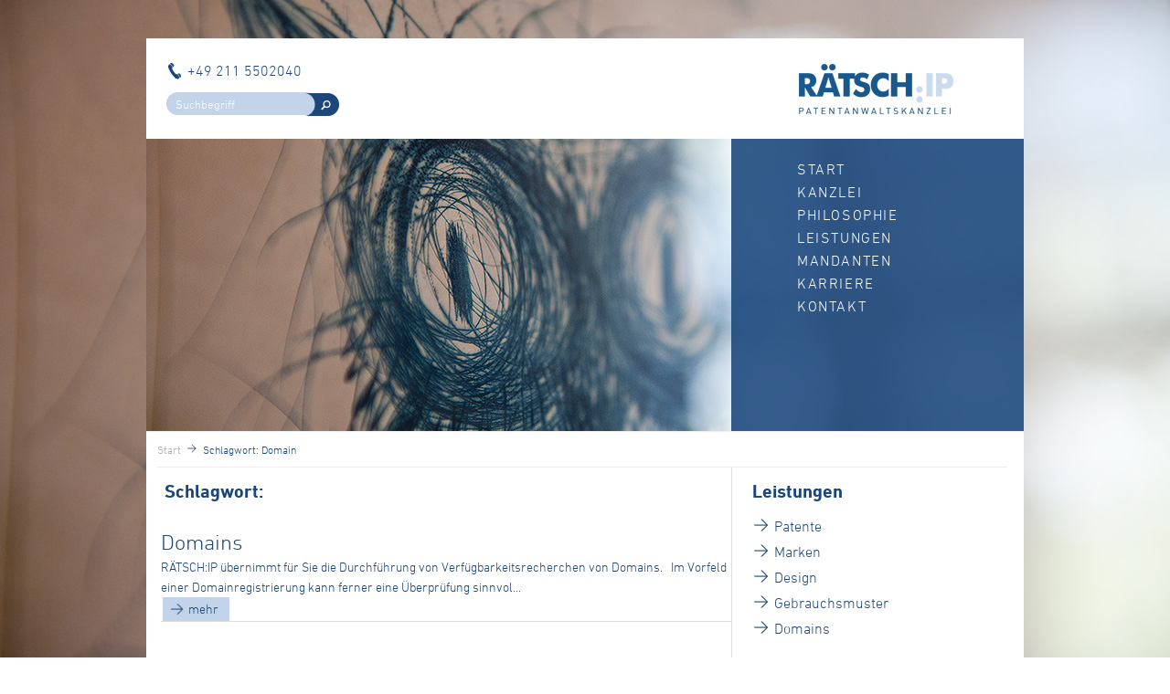

--- FILE ---
content_type: text/html; charset=UTF-8
request_url: https://raetsch-ip.com/tag/domain/
body_size: 29004
content:
<!DOCTYPE html PUBLIC "-//W3C//DTD XHTML 1.0 Transitional//EN" "http://www.w3.org/TR/xhtml1/DTD/xhtml1-transitional.dtd">
<html xmlns="http://www.w3.org/1999/xhtml" lang="de-DE" xml:lang="de-DE">
<head profile="http://gmpg.org/xfn/11">
<meta http-equiv="Content-Type" content="text/html; charset=UTF-8" />
	<meta name='robots' content='index, follow, max-image-preview:large, max-snippet:-1, max-video-preview:-1' />

	<!-- This site is optimized with the Yoast SEO plugin v18.1 - https://yoast.com/wordpress/plugins/seo/ -->
	<title>Domain Archives - RÄTSCH:IP Patentanwaltskanzlei - Düsseldorf Oberkassel</title>

<link rel="stylesheet" href="https://raetsch-ip.com/wp-content/plugins/sitepress-multilingual-cms/res/css/language-selector.css?v=2.5.2" type="text/css" media="all" />
	<link rel="canonical" href="https://raetsch-ip.com/tag/domain/" />
	<meta property="og:locale" content="de_DE" />
	<meta property="og:type" content="article" />
	<meta property="og:title" content="Domain Archives - RÄTSCH:IP Patentanwaltskanzlei - Düsseldorf Oberkassel" />
	<meta property="og:url" content="https://raetsch-ip.com/tag/domain/" />
	<meta property="og:site_name" content="RÄTSCH:IP Patentanwaltskanzlei - Düsseldorf Oberkassel" />
	<script type="application/ld+json" class="yoast-schema-graph">{"@context":"https://schema.org","@graph":[{"@type":"WebSite","@id":"https://raetsch-ip.com/#website","url":"https://raetsch-ip.com/","name":"RÄTSCH:IP Patentanwaltskanzlei - Düsseldorf Oberkassel","description":"","potentialAction":[{"@type":"SearchAction","target":{"@type":"EntryPoint","urlTemplate":"https://raetsch-ip.com/?s={search_term_string}"},"query-input":"required name=search_term_string"}],"inLanguage":"de"},{"@type":"CollectionPage","@id":"https://raetsch-ip.com/tag/domain/#webpage","url":"https://raetsch-ip.com/tag/domain/","name":"Domain Archives - RÄTSCH:IP Patentanwaltskanzlei - Düsseldorf Oberkassel","isPartOf":{"@id":"https://raetsch-ip.com/#website"},"breadcrumb":{"@id":"https://raetsch-ip.com/tag/domain/#breadcrumb"},"inLanguage":"de","potentialAction":[{"@type":"ReadAction","target":["https://raetsch-ip.com/tag/domain/"]}]},{"@type":"BreadcrumbList","@id":"https://raetsch-ip.com/tag/domain/#breadcrumb","itemListElement":[{"@type":"ListItem","position":1,"name":"Home","item":"https://raetsch-ip.com/"},{"@type":"ListItem","position":2,"name":"Domain"}]}]}</script>
	<!-- / Yoast SEO plugin. -->


<link rel='dns-prefetch' href='//s.w.org' />
<link rel="alternate" type="application/rss+xml" title="RÄTSCH:IP Patentanwaltskanzlei - Düsseldorf Oberkassel &raquo; Feed" href="https://raetsch-ip.com/feed/" />
<link rel="alternate" type="application/rss+xml" title="RÄTSCH:IP Patentanwaltskanzlei - Düsseldorf Oberkassel &raquo; Kommentar-Feed" href="https://raetsch-ip.com/comments/feed/" />
<link rel="alternate" type="application/rss+xml" title="RÄTSCH:IP Patentanwaltskanzlei - Düsseldorf Oberkassel &raquo; Domain Schlagwort-Feed" href="https://raetsch-ip.com/tag/domain/feed/" />
<script type="text/javascript">
window._wpemojiSettings = {"baseUrl":"https:\/\/s.w.org\/images\/core\/emoji\/13.1.0\/72x72\/","ext":".png","svgUrl":"https:\/\/s.w.org\/images\/core\/emoji\/13.1.0\/svg\/","svgExt":".svg","source":{"concatemoji":"https:\/\/raetsch-ip.com\/wp-includes\/js\/wp-emoji-release.min.js?ver=5.9.12"}};
/*! This file is auto-generated */
!function(e,a,t){var n,r,o,i=a.createElement("canvas"),p=i.getContext&&i.getContext("2d");function s(e,t){var a=String.fromCharCode;p.clearRect(0,0,i.width,i.height),p.fillText(a.apply(this,e),0,0);e=i.toDataURL();return p.clearRect(0,0,i.width,i.height),p.fillText(a.apply(this,t),0,0),e===i.toDataURL()}function c(e){var t=a.createElement("script");t.src=e,t.defer=t.type="text/javascript",a.getElementsByTagName("head")[0].appendChild(t)}for(o=Array("flag","emoji"),t.supports={everything:!0,everythingExceptFlag:!0},r=0;r<o.length;r++)t.supports[o[r]]=function(e){if(!p||!p.fillText)return!1;switch(p.textBaseline="top",p.font="600 32px Arial",e){case"flag":return s([127987,65039,8205,9895,65039],[127987,65039,8203,9895,65039])?!1:!s([55356,56826,55356,56819],[55356,56826,8203,55356,56819])&&!s([55356,57332,56128,56423,56128,56418,56128,56421,56128,56430,56128,56423,56128,56447],[55356,57332,8203,56128,56423,8203,56128,56418,8203,56128,56421,8203,56128,56430,8203,56128,56423,8203,56128,56447]);case"emoji":return!s([10084,65039,8205,55357,56613],[10084,65039,8203,55357,56613])}return!1}(o[r]),t.supports.everything=t.supports.everything&&t.supports[o[r]],"flag"!==o[r]&&(t.supports.everythingExceptFlag=t.supports.everythingExceptFlag&&t.supports[o[r]]);t.supports.everythingExceptFlag=t.supports.everythingExceptFlag&&!t.supports.flag,t.DOMReady=!1,t.readyCallback=function(){t.DOMReady=!0},t.supports.everything||(n=function(){t.readyCallback()},a.addEventListener?(a.addEventListener("DOMContentLoaded",n,!1),e.addEventListener("load",n,!1)):(e.attachEvent("onload",n),a.attachEvent("onreadystatechange",function(){"complete"===a.readyState&&t.readyCallback()})),(n=t.source||{}).concatemoji?c(n.concatemoji):n.wpemoji&&n.twemoji&&(c(n.twemoji),c(n.wpemoji)))}(window,document,window._wpemojiSettings);
</script>
<style type="text/css">
img.wp-smiley,
img.emoji {
	display: inline !important;
	border: none !important;
	box-shadow: none !important;
	height: 1em !important;
	width: 1em !important;
	margin: 0 0.07em !important;
	vertical-align: -0.1em !important;
	background: none !important;
	padding: 0 !important;
}
</style>
	<link rel='stylesheet' id='toggle-box-css'  href='https://raetsch-ip.com/wp-content/plugins/toggle-box/toggle-box.css?ver=5.9.12' type='text/css' media='all' />
<link rel='stylesheet' id='wp-block-library-css'  href='https://raetsch-ip.com/wp-includes/css/dist/block-library/style.min.css?ver=5.9.12' type='text/css' media='all' />
<style id='global-styles-inline-css' type='text/css'>
body{--wp--preset--color--black: #000000;--wp--preset--color--cyan-bluish-gray: #abb8c3;--wp--preset--color--white: #ffffff;--wp--preset--color--pale-pink: #f78da7;--wp--preset--color--vivid-red: #cf2e2e;--wp--preset--color--luminous-vivid-orange: #ff6900;--wp--preset--color--luminous-vivid-amber: #fcb900;--wp--preset--color--light-green-cyan: #7bdcb5;--wp--preset--color--vivid-green-cyan: #00d084;--wp--preset--color--pale-cyan-blue: #8ed1fc;--wp--preset--color--vivid-cyan-blue: #0693e3;--wp--preset--color--vivid-purple: #9b51e0;--wp--preset--gradient--vivid-cyan-blue-to-vivid-purple: linear-gradient(135deg,rgba(6,147,227,1) 0%,rgb(155,81,224) 100%);--wp--preset--gradient--light-green-cyan-to-vivid-green-cyan: linear-gradient(135deg,rgb(122,220,180) 0%,rgb(0,208,130) 100%);--wp--preset--gradient--luminous-vivid-amber-to-luminous-vivid-orange: linear-gradient(135deg,rgba(252,185,0,1) 0%,rgba(255,105,0,1) 100%);--wp--preset--gradient--luminous-vivid-orange-to-vivid-red: linear-gradient(135deg,rgba(255,105,0,1) 0%,rgb(207,46,46) 100%);--wp--preset--gradient--very-light-gray-to-cyan-bluish-gray: linear-gradient(135deg,rgb(238,238,238) 0%,rgb(169,184,195) 100%);--wp--preset--gradient--cool-to-warm-spectrum: linear-gradient(135deg,rgb(74,234,220) 0%,rgb(151,120,209) 20%,rgb(207,42,186) 40%,rgb(238,44,130) 60%,rgb(251,105,98) 80%,rgb(254,248,76) 100%);--wp--preset--gradient--blush-light-purple: linear-gradient(135deg,rgb(255,206,236) 0%,rgb(152,150,240) 100%);--wp--preset--gradient--blush-bordeaux: linear-gradient(135deg,rgb(254,205,165) 0%,rgb(254,45,45) 50%,rgb(107,0,62) 100%);--wp--preset--gradient--luminous-dusk: linear-gradient(135deg,rgb(255,203,112) 0%,rgb(199,81,192) 50%,rgb(65,88,208) 100%);--wp--preset--gradient--pale-ocean: linear-gradient(135deg,rgb(255,245,203) 0%,rgb(182,227,212) 50%,rgb(51,167,181) 100%);--wp--preset--gradient--electric-grass: linear-gradient(135deg,rgb(202,248,128) 0%,rgb(113,206,126) 100%);--wp--preset--gradient--midnight: linear-gradient(135deg,rgb(2,3,129) 0%,rgb(40,116,252) 100%);--wp--preset--duotone--dark-grayscale: url('#wp-duotone-dark-grayscale');--wp--preset--duotone--grayscale: url('#wp-duotone-grayscale');--wp--preset--duotone--purple-yellow: url('#wp-duotone-purple-yellow');--wp--preset--duotone--blue-red: url('#wp-duotone-blue-red');--wp--preset--duotone--midnight: url('#wp-duotone-midnight');--wp--preset--duotone--magenta-yellow: url('#wp-duotone-magenta-yellow');--wp--preset--duotone--purple-green: url('#wp-duotone-purple-green');--wp--preset--duotone--blue-orange: url('#wp-duotone-blue-orange');--wp--preset--font-size--small: 13px;--wp--preset--font-size--medium: 20px;--wp--preset--font-size--large: 36px;--wp--preset--font-size--x-large: 42px;}.has-black-color{color: var(--wp--preset--color--black) !important;}.has-cyan-bluish-gray-color{color: var(--wp--preset--color--cyan-bluish-gray) !important;}.has-white-color{color: var(--wp--preset--color--white) !important;}.has-pale-pink-color{color: var(--wp--preset--color--pale-pink) !important;}.has-vivid-red-color{color: var(--wp--preset--color--vivid-red) !important;}.has-luminous-vivid-orange-color{color: var(--wp--preset--color--luminous-vivid-orange) !important;}.has-luminous-vivid-amber-color{color: var(--wp--preset--color--luminous-vivid-amber) !important;}.has-light-green-cyan-color{color: var(--wp--preset--color--light-green-cyan) !important;}.has-vivid-green-cyan-color{color: var(--wp--preset--color--vivid-green-cyan) !important;}.has-pale-cyan-blue-color{color: var(--wp--preset--color--pale-cyan-blue) !important;}.has-vivid-cyan-blue-color{color: var(--wp--preset--color--vivid-cyan-blue) !important;}.has-vivid-purple-color{color: var(--wp--preset--color--vivid-purple) !important;}.has-black-background-color{background-color: var(--wp--preset--color--black) !important;}.has-cyan-bluish-gray-background-color{background-color: var(--wp--preset--color--cyan-bluish-gray) !important;}.has-white-background-color{background-color: var(--wp--preset--color--white) !important;}.has-pale-pink-background-color{background-color: var(--wp--preset--color--pale-pink) !important;}.has-vivid-red-background-color{background-color: var(--wp--preset--color--vivid-red) !important;}.has-luminous-vivid-orange-background-color{background-color: var(--wp--preset--color--luminous-vivid-orange) !important;}.has-luminous-vivid-amber-background-color{background-color: var(--wp--preset--color--luminous-vivid-amber) !important;}.has-light-green-cyan-background-color{background-color: var(--wp--preset--color--light-green-cyan) !important;}.has-vivid-green-cyan-background-color{background-color: var(--wp--preset--color--vivid-green-cyan) !important;}.has-pale-cyan-blue-background-color{background-color: var(--wp--preset--color--pale-cyan-blue) !important;}.has-vivid-cyan-blue-background-color{background-color: var(--wp--preset--color--vivid-cyan-blue) !important;}.has-vivid-purple-background-color{background-color: var(--wp--preset--color--vivid-purple) !important;}.has-black-border-color{border-color: var(--wp--preset--color--black) !important;}.has-cyan-bluish-gray-border-color{border-color: var(--wp--preset--color--cyan-bluish-gray) !important;}.has-white-border-color{border-color: var(--wp--preset--color--white) !important;}.has-pale-pink-border-color{border-color: var(--wp--preset--color--pale-pink) !important;}.has-vivid-red-border-color{border-color: var(--wp--preset--color--vivid-red) !important;}.has-luminous-vivid-orange-border-color{border-color: var(--wp--preset--color--luminous-vivid-orange) !important;}.has-luminous-vivid-amber-border-color{border-color: var(--wp--preset--color--luminous-vivid-amber) !important;}.has-light-green-cyan-border-color{border-color: var(--wp--preset--color--light-green-cyan) !important;}.has-vivid-green-cyan-border-color{border-color: var(--wp--preset--color--vivid-green-cyan) !important;}.has-pale-cyan-blue-border-color{border-color: var(--wp--preset--color--pale-cyan-blue) !important;}.has-vivid-cyan-blue-border-color{border-color: var(--wp--preset--color--vivid-cyan-blue) !important;}.has-vivid-purple-border-color{border-color: var(--wp--preset--color--vivid-purple) !important;}.has-vivid-cyan-blue-to-vivid-purple-gradient-background{background: var(--wp--preset--gradient--vivid-cyan-blue-to-vivid-purple) !important;}.has-light-green-cyan-to-vivid-green-cyan-gradient-background{background: var(--wp--preset--gradient--light-green-cyan-to-vivid-green-cyan) !important;}.has-luminous-vivid-amber-to-luminous-vivid-orange-gradient-background{background: var(--wp--preset--gradient--luminous-vivid-amber-to-luminous-vivid-orange) !important;}.has-luminous-vivid-orange-to-vivid-red-gradient-background{background: var(--wp--preset--gradient--luminous-vivid-orange-to-vivid-red) !important;}.has-very-light-gray-to-cyan-bluish-gray-gradient-background{background: var(--wp--preset--gradient--very-light-gray-to-cyan-bluish-gray) !important;}.has-cool-to-warm-spectrum-gradient-background{background: var(--wp--preset--gradient--cool-to-warm-spectrum) !important;}.has-blush-light-purple-gradient-background{background: var(--wp--preset--gradient--blush-light-purple) !important;}.has-blush-bordeaux-gradient-background{background: var(--wp--preset--gradient--blush-bordeaux) !important;}.has-luminous-dusk-gradient-background{background: var(--wp--preset--gradient--luminous-dusk) !important;}.has-pale-ocean-gradient-background{background: var(--wp--preset--gradient--pale-ocean) !important;}.has-electric-grass-gradient-background{background: var(--wp--preset--gradient--electric-grass) !important;}.has-midnight-gradient-background{background: var(--wp--preset--gradient--midnight) !important;}.has-small-font-size{font-size: var(--wp--preset--font-size--small) !important;}.has-medium-font-size{font-size: var(--wp--preset--font-size--medium) !important;}.has-large-font-size{font-size: var(--wp--preset--font-size--large) !important;}.has-x-large-font-size{font-size: var(--wp--preset--font-size--x-large) !important;}
</style>
<link rel='stylesheet' id='layerslider_css-css'  href='https://raetsch-ip.com/wp-content/plugins/LayerSlider/css/layerslider.css?ver=4.6.0' type='text/css' media='all' />
<link rel='stylesheet' id='layerslider_custom_css-css'  href='https://raetsch-ip.com/wp-content/uploads/layerslider.custom.css?ver=4.6.0' type='text/css' media='all' />
<link rel='stylesheet' id='sp-ea-font-awesome-css'  href='https://raetsch-ip.com/wp-content/plugins/easy-accordion-free/public/assets/css/font-awesome.min.css?ver=2.1.7' type='text/css' media='all' />
<link rel='stylesheet' id='sp-ea-style-css'  href='https://raetsch-ip.com/wp-content/plugins/easy-accordion-free/public/assets/css/ea-style.css?ver=2.1.7' type='text/css' media='all' />
<style id='sp-ea-style-inline-css' type='text/css'>
#sp-ea-737 .spcollapsing { height: 0; overflow: hidden; transition-property: height;transition-duration: 300ms;}#sp-ea-737.sp-easy-accordion>.sp-ea-single {border: 1px solid #e2e2e2; }#sp-ea-737.sp-easy-accordion>.sp-ea-single>.ea-header a {color: #1a467c;}#sp-ea-737.sp-easy-accordion>.sp-ea-single>.sp-collapse>.ea-body {background: #fff; color: #1a467c;}#sp-ea-737.sp-easy-accordion>.sp-ea-single {background: #ffffff;}#sp-ea-737.sp-easy-accordion>.sp-ea-single>.ea-header a .ea-expand-icon.fa { float: right; color: #1a467c;font-size: 16px;}#sp-ea-737.sp-easy-accordion>.sp-ea-single>.ea-header a .ea-expand-icon.fa {margin-right: 0;}#sp-ea-734 .spcollapsing { height: 0; overflow: hidden; transition-property: height;transition-duration: 300ms;}#sp-ea-734.sp-easy-accordion>.sp-ea-single {border: 1px solid #eeeeee; }#sp-ea-734.sp-easy-accordion>.sp-ea-single>.ea-header a {color: #1a467c;}#sp-ea-734.sp-easy-accordion>.sp-ea-single>.sp-collapse>.ea-body {background: #fff; color: #1a467c;}#sp-ea-734.sp-easy-accordion>.sp-ea-single {background: #ffffff;}#sp-ea-734.sp-easy-accordion>.sp-ea-single>.ea-header a .ea-expand-icon.fa { float: right; color: #1a467c;font-size: 16px;}#sp-ea-734.sp-easy-accordion>.sp-ea-single>.ea-header a .ea-expand-icon.fa {margin-right: 0;}
</style>
<script type='text/javascript' src='https://raetsch-ip.com/wp-includes/js/jquery/jquery.min.js?ver=3.6.0' id='jquery-core-js'></script>
<script type='text/javascript' src='https://raetsch-ip.com/wp-includes/js/jquery/jquery-migrate.min.js?ver=3.3.2' id='jquery-migrate-js'></script>
<script type='text/javascript' src='https://raetsch-ip.com/wp-content/plugins/toggle-box/js/toggle-box.js?ver=5.9.12' id='toggle-box-js'></script>
<script type='text/javascript' src='https://raetsch-ip.com/wp-content/plugins/LayerSlider/js/layerslider.kreaturamedia.jquery.js?ver=4.6.0' id='layerslider_js-js'></script>
<script type='text/javascript' src='https://raetsch-ip.com/wp-content/plugins/LayerSlider/js/jquery-easing-1.3.js?ver=1.3.0' id='jquery_easing-js'></script>
<script type='text/javascript' src='https://raetsch-ip.com/wp-content/plugins/LayerSlider/js/jquerytransit.js?ver=0.9.9' id='transit-js'></script>
<script type='text/javascript' src='https://raetsch-ip.com/wp-content/plugins/LayerSlider/js/layerslider.transitions.js?ver=4.6.0' id='layerslider_transitions-js'></script>
<!--[if lt IE 9]>
<script type='text/javascript' src='https://raetsch-ip.com/wp-content/themes/genesis/lib/js/html5shiv.min.js?ver=3.7.3' id='html5shiv-js'></script>
<![endif]-->
<script type='text/javascript' src='https://raetsch-ip.com/wp-content/themes/raetsch/js/jquery.easing.1.3.js?ver=1.3' id='jquery-easing-js'></script>
<script type='text/javascript' src='https://raetsch-ip.com/wp-content/themes/raetsch/js/main.js?ver=2.5.3' id='main-javascript-js'></script>
<script type='text/javascript' src='https://raetsch-ip.com/wp-content/themes/raetsch/js/jquery.backstretch.min.js?ver=5.9.12' id='js-cover-js'></script>
<link rel="https://api.w.org/" href="https://raetsch-ip.com/wp-json/" /><link rel="alternate" type="application/json" href="https://raetsch-ip.com/wp-json/wp/v2/tags/23" /><link rel="EditURI" type="application/rsd+xml" title="RSD" href="https://raetsch-ip.com/xmlrpc.php?rsd" />
<link rel="wlwmanifest" type="application/wlwmanifest+xml" href="https://raetsch-ip.com/wp-includes/wlwmanifest.xml" /> 
<meta name="generator" content="WordPress 5.9.12" />
<script type="text/javascript">var icl_lang = 'de';var icl_home = 'https://raetsch-ip.com/';</script>
<script type="text/javascript" src="https://raetsch-ip.com/wp-content/plugins/sitepress-multilingual-cms/res/js/sitepress.js"></script>
<meta name="generator" content="WPML ver:2.5.2 stt:3,1,28;0" />
<link rel="icon" href="https://raetsch-ip.com/wp-content/themes/raetsch/images/favicon.ico" />
<link rel="pingback" href="https://raetsch-ip.com/xmlrpc.php" />
<meta name="viewport" content="width=device-width, initial-scale=1.0"/>
<meta name="viewport" content="width=960, height=700, maximum-scale=2, minimum-scale= 0.05, user-scalable=1;" />
<meta http-equiv="X-UA-Compatible" content="IE=edge"/>

<link media="all" type="text/css" href="https://raetsch-ip.com/wp-content/themes/raetsch/style.css" rel="stylesheet" />
<link media="print" type="text/css" href="https://raetsch-ip.com/wp-content/themes/raetsch/print.css" rel="stylesheet" />

<!--[if lt IE 9]>
<link rel="stylesheet" type="text/css"  href="https://raetsch-ip.com/wp-content/themes/raetsch/thanksmicrosoft.css" />        
<![endif]-->
<!--[if lt IE 8]>
<link rel="stylesheet" type="text/css"  href="https://raetsch-ip.com/wp-content/themes/raetsch/thanksmicrosoftforie7.css" />        
<![endif]-->
<link rel="shortcut icon" type="image/x-icon" href="/favicon.ico">
</head>
<body data-rsssl=1 class="archive tag tag-domain tag-23 header-full-width content-sidebar">
<div id="outer_wrap">
    
<div id="wrap">
    <div id="wrap_overlay"></div>
    <div id="left_top"><div class="tel_icon"> </div><div class="tel_number"><span> +49 211 5502040</span></div>
    <div class="left-top-sidebar"><div id="search-2" class="widget widget_search"><div class="widget-wrap"><form method="get" class="searchform search-form" action="https://raetsch-ip.com/" role="search" ><input type="text" value="Suchbegriff" name="s" class="s search-input" onfocus="if ('Suchbegriff' === this.value) {this.value = '';}" onblur="if ('' === this.value) {this.value = 'Suchbegriff';}" /><input type="submit" class="searchsubmit search-submit" value="Search" /></form></div></div>
</div>
    </div>
    <div id="header"><div class="wrap">    <div id="raetsch_logo">
        <a 
       href="https://raetsch-ip.com"       >
    <img class="raetsch_logo" src="https://raetsch-ip.com/wp-content/themes/raetsch/images/raetsch_logo.png" title="Rätsch:IP Patentantwaltskanzlei"/></a>
    </div>
    <div class="clear"> </div>
    <div id="title-area"><p id="title"><a href="https://raetsch-ip.com/">RÄTSCH:IP Patentanwaltskanzlei - Düsseldorf Oberkassel</a></p></div>    <div class="post_thumbnail_wrap">
        <div class="post_thumbnail_text">
            
        </div>
          <img src="https://raetsch-ip.com/wp-content/uploads/2013/11/suche_slide.jpg" />
    </div> 
</div></div><div class="nav_bg"> </div><div id="nav"><div class="wrap"><ul id="menu-main" class="menu genesis-nav-menu menu-primary"><li id="menu-item-92" class="menu-item menu-item-type-post_type menu-item-object-page menu-item-home menu-item-92"><a href="https://raetsch-ip.com/">Start</a></li>
<li id="menu-item-165" class="menu-item menu-item-type-post_type menu-item-object-page menu-item-165"><a href="https://raetsch-ip.com/kanzlei/">Kanzlei</a></li>
<li id="menu-item-166" class="menu-item menu-item-type-post_type menu-item-object-page menu-item-166"><a href="https://raetsch-ip.com/philosophie/">Philosophie</a></li>
<li id="menu-item-87" class="menu-item menu-item-type-custom menu-item-object-custom menu-item-has-children menu-item-87"><a href="#">Leistungen</a>
<ul class="sub-menu">
	<li id="menu-item-201" class="menu-item menu-item-type-post_type menu-item-object-page menu-item-201"><a href="https://raetsch-ip.com/patente/leistungen/">Patente</a></li>
	<li id="menu-item-200" class="menu-item menu-item-type-post_type menu-item-object-page menu-item-200"><a href="https://raetsch-ip.com/marken/leistungen/">Marken</a></li>
	<li id="menu-item-196" class="menu-item menu-item-type-post_type menu-item-object-page menu-item-196"><a href="https://raetsch-ip.com/design/leistungen/">Design</a></li>
	<li id="menu-item-199" class="menu-item menu-item-type-post_type menu-item-object-page menu-item-199"><a href="https://raetsch-ip.com/gebrauchsmuster/leistungen/">Gebrauchsmuster</a></li>
	<li id="menu-item-387" class="menu-item menu-item-type-post_type menu-item-object-page menu-item-387"><a href="https://raetsch-ip.com/domains/">Domains</a></li>
</ul>
</li>
<li id="menu-item-172" class="menu-item menu-item-type-post_type menu-item-object-page menu-item-172"><a href="https://raetsch-ip.com/mandanten/">Mandanten</a></li>
<li id="menu-item-698" class="menu-item menu-item-type-post_type menu-item-object-page menu-item-698"><a href="https://raetsch-ip.com/karriere/">Karriere</a></li>
<li id="menu-item-173" class="menu-item menu-item-type-post_type menu-item-object-page menu-item-173"><a href="https://raetsch-ip.com/kontakt/">Kontakt</a></li>
</ul></div></div><div id="inner"><div class="wrap"><div id="content-sidebar-wrap"><div id="content" class="hfeed"><div id="breadcrumb"><div class="breadcrumb-label"><a href="https://raetsch-ip.com/"><span class="breadcrumb-link-text-wrap" itemprop="name">Start</span></a></div><div class="breadcrumb-arrow"> </div><div class="breadcrumb-label">Schlagwort: Domain</div></div>   <h1>Schlagwort:</h1><br />
                <h2><a href="https://raetsch-ip.com/domains/"> Domains</a></h2>
            <p> RÄTSCH:IP übernimmt für Sie die Durchführung von Verfügbarkeitsrecherchen von Domains.

&nbsp;

Im Vorfeld einer Domainregistrierung kann ferner eine Überprüfung sinnvol... <br />
                <a class="linkbutton nonfloat" style="margin-left:2px;" href="https://raetsch-ip.com/domains/">mehr</a>    
            </p>
            <hr>
              <div class="navigation">
    <div class="alignleft">
            </div>
    <div class="alignright">
        
        
    </div>
    </div>
    </div>                
    <script type="text/javascript"> 
        var isMobile = navigator.userAgent.match(/(iPhone|iPod|iPad|Android|BlackBerry)/);
        if(!isMobile)
            jQuery.backstretch("https://raetsch-ip.com/wp-content/uploads/2013/11/suche_hg.jpg");
        else
            jQuery("#wrap").css("margin-top","-10px");
        /*jQuery(function() {
            jQuery.supersized({
                slides : [ {image : 'https://raetsch-ip.com/wp-content/uploads/2013/08/RÄTSCHip065_DSC6643.jpg', title : 'Image Credit: Maria Kazvan'} ]
            }); 
        });*/
    </script>
        <div class="sidebar widget-area" id="sidebar"> 
    <div id="nav_menu-11" class="widget widget_nav_menu"><div class="widget-wrap"><h4 class="widget-title widgettitle">Leistungen</h4>
<div class="menu-leistungen-container"><ul id="menu-leistungen" class="menu"><li id="menu-item-217" class="menu-item menu-item-type-post_type menu-item-object-page menu-item-217"><a href="https://raetsch-ip.com/patente/leistungen/">Patente</a></li>
<li id="menu-item-216" class="menu-item menu-item-type-post_type menu-item-object-page menu-item-216"><a href="https://raetsch-ip.com/marken/leistungen/">Marken</a></li>
<li id="menu-item-215" class="menu-item menu-item-type-post_type menu-item-object-page menu-item-215"><a href="https://raetsch-ip.com/design/leistungen/">Design</a></li>
<li id="menu-item-214" class="menu-item menu-item-type-post_type menu-item-object-page menu-item-214"><a href="https://raetsch-ip.com/gebrauchsmuster/leistungen/">Gebrauchsmuster</a></li>
<li id="menu-item-541" class="menu-item menu-item-type-post_type menu-item-object-page menu-item-541"><a href="https://raetsch-ip.com/domains/">Domains</a></li>
</ul></div></div></div>
    </div>
            <div class="clear"> </div>
    </div></div><!-- end .wrap --></div><!-- end #inner --><div id="footer" class="footer"><div class="wrap">        <div class="two-thirds first" id="footer-left"><div id="nav_menu-3" class="widget widget_nav_menu"><div class="widget-wrap"><div class="menu-footer-navigation-container"><ul id="menu-footer-navigation" class="menu"><li id="menu-item-65" class="menu-item menu-item-type-post_type menu-item-object-page menu-item-home menu-item-65"><a href="https://raetsch-ip.com/">Start</a></li>
<li id="menu-item-66" class="menu-item menu-item-type-post_type menu-item-object-page menu-item-66"><a href="https://raetsch-ip.com/kanzlei/">Kanzlei</a></li>
<li id="menu-item-64" class="menu-item menu-item-type-post_type menu-item-object-page menu-item-64"><a href="https://raetsch-ip.com/philosophie/">Philosophie</a></li>
<li id="menu-item-174" class="menu-item menu-item-type-post_type menu-item-object-page menu-item-174"><a href="https://raetsch-ip.com/vita/">Vita</a></li>
<li id="menu-item-63" class="menu-item menu-item-type-post_type menu-item-object-page menu-item-63"><a href="https://raetsch-ip.com/mandanten/">Mandanten</a></li>
<li id="menu-item-59" class="menu-item menu-item-type-post_type menu-item-object-page menu-item-59"><a href="https://raetsch-ip.com/patente/">Patente</a></li>
<li id="menu-item-178" class="menu-item menu-item-type-post_type menu-item-object-page menu-item-178"><a href="https://raetsch-ip.com/marken/">Marken</a></li>
<li id="menu-item-177" class="menu-item menu-item-type-post_type menu-item-object-page menu-item-177"><a href="https://raetsch-ip.com/design/">Design</a></li>
<li id="menu-item-176" class="menu-item menu-item-type-post_type menu-item-object-page menu-item-176"><a href="https://raetsch-ip.com/gebrauchsmuster/">Gebrauchsmuster</a></li>
<li id="menu-item-386" class="menu-item menu-item-type-post_type menu-item-object-page menu-item-386"><a href="https://raetsch-ip.com/domains/">Domains</a></li>
<li id="menu-item-175" class="menu-item menu-item-type-post_type menu-item-object-page menu-item-175"><a href="https://raetsch-ip.com/domains/">Domains</a></li>
<li id="menu-item-62" class="menu-item menu-item-type-post_type menu-item-object-page menu-item-62"><a href="https://raetsch-ip.com/kontakt/">Kontakt</a></li>
<li id="menu-item-179" class="menu-item menu-item-type-custom menu-item-object-custom menu-item-179"><a href="/sitemap">Sitemap</a></li>
<li id="menu-item-420" class="menu-item menu-item-type-custom menu-item-object-custom menu-item-420"><a href="/"> </a></li>
<li id="menu-item-709" class="menu-item menu-item-type-post_type menu-item-object-page menu-item-709"><a href="https://raetsch-ip.com/datenschutz/">Datenschutz</a></li>
<li id="menu-item-418" class="menu-item menu-item-type-post_type menu-item-object-page menu-item-418"><a href="https://raetsch-ip.com/impressum/">Impressum</a></li>
</ul></div></div></div>
</div>
        <div class="one-third" id="footer-right"> &copy; 2026 Rätsch:IP</div>
        
        </div></div>
</div>
<!-- end #wrap -->
</div><!-- end #outer_wrap -->

</body>
</html>

--- FILE ---
content_type: text/css
request_url: https://raetsch-ip.com/wp-content/uploads/layerslider.custom.css?ver=4.6.0
body_size: -120
content:
.layerslider_widget  {
	margin-top:-7px;
}


--- FILE ---
content_type: text/css
request_url: https://raetsch-ip.com/wp-content/themes/raetsch/style.css
body_size: 36612
content:
/*
    Theme Name: Your Website
    Description: Child theme of Genesis, by <a href="http://www.billerickson.net/go/genesis">StudioPress</a>.
    Author: Bill Erickson
    Author URI: http://www.billerickson.net
    
    Template: genesis
*/

/* Fonts
------------------------------------------------------------ */
/* @import must be at top of file, otherwise CSS will not work */
@import url("//hello.myfonts.net/count/27cad3");
/* @license
 * MyFonts Webfont Build ID 2607827, 2013-07-23T08:10:36-0400
 * 
 * The fonts listed in this notice are subject to the End User License
 * Agreement(s) entered into by the website owner. All other parties are 
 * explicitly restricted from using the Licensed Webfonts(s).
 * 
 * You may obtain a valid license at the URLs below.
 * 
 * Webfont: DIN Next Pro Bold by Linotype
 * URL: http://www.myfonts.com/fonts/linotype/din-next/pro-bold/
 * 
 * Webfont: DIN Next Pro Light by Linotype
 * URL: http://www.myfonts.com/foncts/linotype/din-next/pro-light/
 * 
 * 
 * License: http://www.myfonts.com/viewlicense?type=web&buildid=2607827
 * Webfonts copyright: Copyright &#x00A9; 2010 Linotype GmbH, www.linotype.com. All rights reserved. This font software may not be reproduced, modified, disclosed or transferred without the express written approval of Linotype GmbH.
 * 
 * © 2013 MyFonts Inc
*/
  
@font-face {font-family: 'DINPro-Bold';src: url('webfonts/27CAD3_0_0.eot');src: url('webfonts/27CAD3_0_0.eot?#iefix') format('embedded-opentype'),url('webfonts/27CAD3_0_0.woff') format('woff'),url('webfonts/27CAD3_0_0.ttf') format('truetype');}
@font-face {font-family: 'DINPro-Light';src: url('webfonts/27CAD3_1_0.eot');src: url('webfonts/27CAD3_1_0.eot?#iefix') format('embedded-opentype'),url('webfonts/27CAD3_1_0.woff') format('woff'),url('webfonts/27CAD3_1_0.ttf') format('truetype');}


/* Defaults
------------------------------------------------------------ */

body,
h1,
h2,
h2 a,
h2 a:visited,
h3,
h4,
h5,
h6,
p,
select,
textarea {
    color: #1a467c;
    font-family: 'DINPro-Light', Arial, Helvetica, Tahoma, sans-serif;
    font-size: 14px;
    font-weight: normal;
    line-height: 22px;
    margin: 0;
    padding: 0;
    text-decoration: none;
}

input {
    color: #1a467c;
    font-family: 'DINPro-Light', Arial, Helvetica, Tahoma, sans-serif;
    font-size: 14px;
    line-height: 22px;

}

blockquote,
input,
select,
textarea,
.author-box,
.sticky,
.wp-caption {
    background-color: #f5f5f5;
    border: 1px solid #ddd;
}

li,
ol,
ul {
    margin: 0;
    padding: 0;
}

ol li {
    list-style-type: decimal;
}

strong {
    font-weight:normal;
    font-family:'DINPro-Bold';
}

::selection {background: #c2d3ea; color: #ffffff;}
::-moz-selection {background: #c2d3ea; color: #ffffff;}
::-webkit-selection {background: #c2d3ea; color: #ffffff;}

/* Hyperlinks
------------------------------------------------------------ */

a,
a:visited {
    color: #1d477a;
    text-decoration: none;
}

a:hover {
    text-decoration: none;
    color:#c2d3ea;
}

a img {
    border: none;
}

/* Body
------------------------------------------------------------ */

body {
    background-color: #fff;
}


/* Wrap
------------------------------------------------------------ */

#wrap {
    margin: 42px auto 0;
    max-width: 960px;
    position:relative;
   /* border: 1px solid #eee;*/
    
}

#wrap_overlay {
    left:0px;
    display:none;
    width:100%;
    height:100%;
    top:0px;
    left:0px;
    position:absolute;
    z-index:10000;
    opacity:0.4;
    background:url(images/Startseite.jpg) no-repeat -220px -40px;
}


/** 
// If full width site
.wrap {
    margin: 0 auto;
    max-width: 960px;

    -webkit-box-sizing: border-box;
    -moz-box-sizing: border-box;
    box-sizing: border-box;
}
*/

/**
// If not responsive and full width
#wrap {
    min-width: 960px;
}
*/

/* Header
------------------------------------------------------------ */

#header {
    overflow: hidden;
    width: 100%;
    width:960px;
    height: 430px;
    background-color:#fff;
}
.home #header {
    height: 464px;
}
#header #raetsch_logo {
    float:right;
    margin: 26px 76px 10px 0;
    height:64px;
    cursor:pointer;
    -webkit-transition: all 0.15s ease-in-out; 
    -moz-transition: all 0.15s ease-in-out; 
    -o-transition: all 0.15s ease-in-out; 
    -ms-transition: all 0.15s ease-in-out; 
    transition: all  0.15s ease-in-out;
}
.home #header #raetsch_logo {
    cursor:default;
}
#header #raetsch_logo:hover {
    -webkit-transform: scale(1.05);
    -moz-transform: scale(1.05);
    -o-transform: scale(1.05);
    transform: scale(1.05);
    z-index:20; 
    position:relative;
}
.home #header #raetsch_logo:hover {
    -webkit-transform: none;
    -moz-transform: none;
    -o-transform: none;
    transform: none;
}

#title-area {
    float: right;
    overflow: hidden;
    text-indent:-9999px;
    display:none;
    position:absolute;
}

#title {
    font-size: 30px;
    line-height: 30px;
    margin: 0;
}

#title a,
#title a:hover {
    color: #333;
    text-decoration: none;
}

#description {
    font-size: 14px;
}

#header .widget-area {
    float: right;
    width: 550px;
}


/* Image Header - Partial Width
------------------------------------------------------------ */

.header-image #title-area,
.header-image #title,
.header-image #title a {
    display: block;
    float: left;
    overflow: hidden;
    padding: 0;
    text-indent: -9999px;
}

.header-image #description {
    display: block;
    overflow: hidden;
}


/* Navigation Constants
------------------------------------------------------------ */

li:hover ul ul,
li.sfHover ul ul {
    left: -9999px;
}

li:hover,
li.sfHover {
    position: static;
}

#header ul.nav li a.sf-with-ul,
#header ul.menu li a.sf-with-ul,
#nav li a.sf-with-ul,
#subnav li a.sf-with-ul {
    
}

li a .sf-sub-indicator {
    display: none;
}

/* Header Right Navigation
------------------------------------------------------------ */

#header ul.menu {
    float: right;
}

#header ul.menu ul {
    float: right;
    margin: 0;
    padding: 0;
    width: 100%;
}

#header ul.menu li {
    background-color: #333;
    float: left;
    list-style-type: none;
    text-transform: uppercase;
}

#header ul.menu li a {
    color: #fff;
    display: block;
    font-size: 13px;
    padding: 7px 10px 5px;
    position: relative;
    text-decoration: none;
}

#header ul.menu li a:hover,
#header ul.menu li a:active,
#header ul.menu .current_page_item a,
#header ul.menu .current-cat a,
#header ul.menu .current-menu-item a {
    background-color: #000;
    color: #fff;
}

#header ul.menu li li a,
#header ul.menu li li a:link,
#header ul.menu li li a:visited {
    background-color: #333;
    border: 1px solid #666;
    border-top-width: 0;
    color: #fff;
    font-size: 12px;
    padding: 5px 10px;
    position: relative;
    text-transform: none;
    width: 138px;
}

#header ul.menu li li a:hover,
#header ul.menu li li a:active {
    background-color: #000;
}

#header ul.menu li ul {
    height: auto;
    left: -9999px;
    position: absolute;
    width: 160px;
    z-index: 9999;
}

#header ul.menu li ul a {
    width: 140px;
}

#header ul.menu li ul ul {
    margin: -33px 0 0 159px;
}

/*#header ul.menu li:hover>ul,
#header ul.menu li.sfHover ul {
    left: auto;
}*/


/* Primary Navigation
------------------------------------------------------------ */
.home #nav {
    left:640px !important;
}
#nav {
    left:640px !important;
}
#nav {
    /*background-color: #1a467c;*/
    clear: both;
    color: #fff;
    position:absolute;
    z-index:100;
    overflow: hidden;
    width:320px;
    text-transform: uppercase;
    top:110px;
    /*right:0px;*/
    height:320px;
}

#menu-main {
    float: left;
    width: 100%;
    padding: 20px 0px 0 66px;
    
}

#nav li {
    list-style-type: none;
    width:100%;
    text-align:left;
    position:relative;
}

#nav li a {
    color: #fff;
    display: block;
    font-size: 16px;
    padding: 2px 6px 1px;
    letter-spacing:0.1em;
    position: relative;
    text-decoration: none;
}

#nav li a:hover,
#nav li a:active,
#nav li.current_page_item > a,
#nav li.current-cat > a,
#nav li.current-menu-item > a {
    font-family: 'DINPro-Bold';
    font-weight:100;
}

#nav li li a,
#nav li li a:link,
#nav li li a:visited {
    border-top-width: 0;
    color: #c2d3eb;
    position: relative;
    text-transform: uppercase;
    width: 138px;
}

#nav li li a:hover,
#nav li li a:active {
    background-color: transparent;
}

#nav li ul { 
    height: auto;
    display:none;
    margin-left:26px;
    position: relative;
    width: 160px;
    z-index: 9999;
}

#nav li ul a {
    width: 140px;
}

#nav li ul ul {
    margin: -33px 0 0 159px;
}

#nav li .nav_arrow {
    position:absolute;
    background: url('images/arrow_weiss_right.png');
    background-size:cover;
    filter: progid:DXImageTransform.Microsoft.AlphaImageLoader(
    src='images/arrow_weiss_right.png',
    sizingMethod='scale');
    top:3px;
    opacity:0.05;
    left:-25px;
    width:16px;
    height:16px;
    z-index:1000;
}

#nav li li.nav_arrow {
    background: url(images/arrow_hblau_right.png);
}
/*#nav li:hover>ul,
#nav li.sfHover ul {
    left: auto;
}*/


/* Secondary Navigation
------------------------------------------------------------ */

#subnav {
    background-color: #333;
    border-bottom: 1px solid #666;
    clear: both;
    color: #fff;
    overflow: hidden;
    text-transform: uppercase;
    width: 100%;
}

#subnav ul {
    float: left;
    width: 100%;
}

#subnav li {
    float: left;
    list-style-type: none;
}

#subnav li a {
    color: #fff;
    display: block;
    font-size: 13px;
    padding: 7px 10px 5px;
    position: relative;
    text-decoration: none;
}

#subnav li a:hover,
#subnav li a:active,
#subnav .current_page_item a,
#subnav .current-cat a,
#subnav .current-menu-item a {
    background-color: #000;
    color: #fff;
}

#subnav li li a,
#subnav li li a:link,
#subnav li li a:visited {
    background-color: #333;
    border: 1px solid #666;
    border-top-width: 0;
    color: #fff;
    font-size: 12px;
    padding: 5px 10px;
    position: relative;
    text-transform: none;
    width: 138px;
}

#subnav li li a:hover,
#subnav li li a:active {
    background-color: #000;
}

#subnav li ul {
    height: auto;
    left: -9999px;
    position: absolute;
    width: 160px;
    z-index: 9999;
}

#subnav li ul a {
    width: 140px;
}

#subnav li ul ul {
    margin: -33px 0 0 159px;
}

#subnav li:hover>ul,
#subnav li.sfHover ul {
    left: auto;
}


/* Inner
------------------------------------------------------------ */

#inner {
    border-top: 1px solid #EEEEEE;
    width: 928px;
    padding:0px 16px;
    padding-bottom: 0px;
    background-color:#fff;
}
.home #inner {
    border-top: none;
}

#inner .wrap {
   
   padding-top:10px;
}
.home #inner .wrap {
    border-top: 1px solid #EEEEEE;
    padding-bottom:12px;
}

/* Content
------------------------------------------------------------ */

#content {
    float: left;
    padding: 10px 0 20px 0;
    width: 624px;
    border-right: 1px solid #eee;
}
.home #content {
    border-right: none;
    padding: 10px 0 0px 0;
    border-bottom: 1px solid #eee;
}
.full-width-content #content {
    width: 100%;
}

.sidebar-content #content {
    float: right;
}

blockquote {
    margin: 5px 15px 20px;
    padding: 15px 20px 0;
}

.post {
    margin: 0 0 40px;
}

.page {
    /*padding-left:10px;*/
}

.home .page {
    padding-left:0px;
}

.entry-content {
    /*overflow: hidden;*/
    padding-left:4px;
    padding-right:18px;
}
.entry-content .first {
    padding-left:12px;
}
.entry-content p {
    padding: 0 0 15px 0px;
    font-size:15px;
}

.home .entry-content, .home .entry-content p, .home .entry-content div {
    font-size:17px; 
}

p.subscribe-to-comments {
    padding: 20px 0 10px;
}

.clear {
    clear: both;
}

hr,
.clear-line {
    background: transparent;
    border: none;
    border-bottom: 1px solid #ddd;
    overflow: hidden;
    width: 100%;
    margin: 0 0 15px;
}


/* Column Classes
------------------------------------------------------------ */

.five-sixths,
.four-fifths,
.four-sixths,
.one-fifth,
.one-fourth,
.one-half,
.one-sixth,
.one-third,
.three-fifths,
.three-fourths,
.three-sixths,
.two-fifths,
.two-fourths,
.two-sixths,
.two-thirds {
    float: left;
    margin-left: 3%;

    -webkit-box-sizing: border-box;
    -moz-box-sizing: border-box;
    box-sizing: border-box;
}

.one-half,
.three-sixths,
.two-fourths {
    width: 48%;
}

.one-third,
.two-sixths {
    width: 31%;
}

.four-sixths,
.two-thirds {
    width: 65%;
}

.one-fourth {
    width: 22.5%;
}

.three-fourths {
    width: 73.5%;
}

.one-fifth {
    width: 17.4%;
}

.two-fifths {
    width: 37.8%;
}

.three-fifths {
    width: 58.2%;
}

.four-fifths {
    width: 78.6%;
}

.one-sixth {
    width: 14%;
}

.five-sixths {
    width: 82%;
}

.first {
    clear: both;
    margin-left: 0;
}


/* Headlines
------------------------------------------------------------ */

h1,
h2,
h3,
h4,
h5,
h6 {
    line-height: 1.25em;
    margin: 0 0 5px;
}

h1 {
    font-size: 20px;
    margin-top:14px;
    margin-bottom:10px;
    margin-left:4px;
    font-family: 'DINPro-Bold';
}

h2,
h2 a,
h2 a:visited {
    font-size: 24px;
}

h3 {
    font-size: 20px;
}

h4 {
    font-size: 16px;
}

h5 {
    font-size: 14px;
}

h6 {
    font-size: 12px;
}


/* Ordered / Unordered Lists
------------------------------------------------------------ */

.entry-content ol,
.entry-content ul {
    margin: 0;
    padding: 0 0 15px;
}

.entry-content ol {
    margin: 0;
}

.archive-page ul li,
.entry-content ul li {
    list-style-type: square;
    margin: 0 0 0 30px;
    padding: 0;
}

.entry-content ol li {
    margin: 0 0 0 35px;
}

.archive-page ul ul,
.entry-content ol ol,
.entry-content ul ul {
    padding: 0;
}


/* Post Info
------------------------------------------------------------ */

.post-info {
    margin: 5px 0;
}


/* Post Meta
------------------------------------------------------------ */

.post-meta {
    border-bottom: 1px solid #ddd;
    overflow: hidden;
    width: 100%;
}


/* Author Box
------------------------------------------------------------ */

.author-box {
    margin: 0 0 40px;
    overflow: hidden;
    padding: 10px;
}


/* Sticky Posts
------------------------------------------------------------ */

.sticky {
    margin: 0 0 40px;
    padding: 20px;
}


/* Archive Page
------------------------------------------------------------ */

.archive-page {
    float: left;
    padding: 20px 0;
    width: 45%;
}

/* Images
------------------------------------------------------------ */

img {
    height: auto;
    max-width: 100%;
    overflow: hidden;
}


.author-box .avatar {
    background-color: #fff;
    float: left;
    margin: 0 10px 0 0;
}

.post-image {
    margin: 0 10px 10px 0;
}

.comment-list li .avatar {
    background-color: #fff;
    float: right;
    margin: 0 5px 0 10px;
    padding: 4px;
}

img.centered,
.aligncenter {
    display: block;
    margin: 0 auto 10px;
}

img.alignnone {
    display: inline;
    margin: 0 0 10px;
}

img.alignleft {
    display: inline;
    margin: 0 10px 10px 0;
}

img.alignright {
    display: inline;
    margin: 0 0 10px 10px;
}

.alignleft {
    float: left;
    margin: 0 10px 0 0;
}

.alignright {
    float: right;
    margin: 0 0 0 10px;
}

.wp-caption {
    padding: 5px;
    text-align: center;
}

p.wp-caption-text {
    font-size: 12px;
    line-height: 16px;
    padding: 5px 0;
}

.wp-smiley,
.wp-wink {
    border: none;
    float: none;
}

.gallery-caption {
}


/* Post Navigation
------------------------------------------------------------ */

.navigation {
    overflow: hidden;
    padding: 20px 0;
    width: 100%;
}

.navigation li {
    display: inline;
}

.navigation li a,
.navigation li.disabled,
.navigation li a:hover,
.navigation li.active a {
    border: 1px solid #ddd;
    padding: 5px 8px;
}

.navigation li a:hover,
.navigation li.active a {
    background-color: #f5f5f5;
}


/* Primary / Secondary Sidebars
------------------------------------------------------------ */

.sidebar {
    display: block;
    float: right;
    padding:38px 0px 10px 0px;
    font-size: 14px;
    line-height: 20px;
    width: 303px;
    border-left:1px solid #ddd;
    margin-left:-1px;
}

.home .sidebar{
    padding:0;
    border-left:none;
}
.sidebar h4 {
    background-color: #f5f5f5;
    border-bottom: 1px solid #ddd;
    font-size: 12px;
    padding: 5px 5px 5px 10px;
    text-transform: uppercase;
}

.sidebar p {
    font-size: 14px;
    line-height: 20px;
    padding:10px 10px;
}

.sidebar p b{
    font-family: 'DINPro-Bold';
    font-weight:normal;
}

.sidebar-content #sidebar {
    float: left;
}

.sidebar .widget {
    margin: 0 0 15px;
    padding: 0px 0 18px 10px;
    border-bottom: 1px solid #ddd;
}
.home .sidebar .widget {
    border-bottom:none;
}
.widget-area ol,
.widget-area ul {
    margin: 10px 0 0 25px;
}

.widget-area ol ol,
.widget-area ul ul {
    margin: 0 0 0 15px;
}

.widget-area ul li {
    list-style-type: square;
    word-wrap: break-word;
}


/* Buttons
------------------------------------------------------------ */

div.gform_footer input.button,
.button,
.button:visited {
    background: url(images/button-bg.jpg) repeat-x;
    border: 1px solid #580816;
    color: #fff;
    display: inline-block;
    font-family: 'Rokkitt', Georgia, Times, serif;
    font-size: 28px;
    line-height: 28px;
    padding: 16px 32px;
    text-decoration: none;
    text-transform: uppercase;
    -webkit-border-radius: 5px;
    -moz-border-radius: 5px;
    border-radius: 5px;
}

div.gform_footer input.button:hover,
.button:hover {
    background: url(images/button-bg.jpg) repeat-x left bottom;
    cursor: pointer;
    text-decoration: none;
}

/* Search Form
------------------------------------------------------------ */

.s {
    font-size: 12px;
    margin: 5px 2px 0 0;
    padding: 4px 5px;
    width: 195px;
}


/* Footer Widgets
------------------------------------------------------------ */

#footer-widgets {
    overflow: hidden;
    width: 100%;
}

#footer-widgets .widget-area {
    float: left;
    padding: 20px;
    width: 25%;

    -webkit-box-sizing: border-box;
    -moz-box-sizing: border-box;
    box-sizing: border-box;
}

#footer-widgets h4 {
    background: none;
    border: none;
    color: #fff;
    font-size: 12px;
    
    margin: 0 0 5px;
    padding: 0;
    text-transform: uppercase;
}


/* Footer
------------------------------------------------------------ */

#footer {
    overflow: hidden;
    width: 960px;
    min-height:80px;
    color:#fff;
    padding-top:20px;
    background-color:rgba(26,70,124,0.9);
}

#footer-right {
    text-align: right;
    padding:0px 26px;
    text-transform:uppercase;
}

/* Comments
------------------------------------------------------------ */

#comments,
#respond {
    margin: 0 0 15px;
    overflow: hidden;
}

#author,
#comment,
#email,
#url {
    font-size: 12px;
    margin: 10px 5px 0 0;
    padding: 5px;
    width: 250px;
}

#comment {
    height: 150px;
    margin: 10px 0;
    width: 98%;
}

.ping-list {
    margin: 0 0 40px;
}

.comment-list ol,
.ping-list ol {
    padding: 10px;
}

.comment-list li,
.ping-list li {
    
    margin: 15px 0 5px;
    padding: 10px 5px 10px 10px;
}

.comment-list li ul li {
    list-style-type: none;
    margin-left: 10px;
    margin-right: -6px;
}

.comment-list p,
.ping-list p {
    margin: 10px 5px 10px 0;
}

.comment-list cite,
.ping-list cite {
    font-style: normal;
}

.commentmetadata {
    font-size: 11px;
}

.nocomments {
    text-align: center;
}

#comments .navigation {
    display: block;
}

.bypostauthor {
}

.thread-alt,
.thread-even {
    background-color: #f5f5f5;
}

.alt,
.depth-1,
.even {
    border: 1px solid #ddd;
}

.slider-sidebar {
    
}
.slider-sidebar .widget{
    
}
#genesis-slider {
    border:none;
    padding:0;
}
#left_top {
    left: 0;
    line-height: 30px;
    margin-left: 20px;
    position: absolute;
    top: 22px;
    width: 640px;
}
#left_top .left-top-sidebar {
    clear:both;
}

#lang_sel_list {
    
    width:auto;
    float:left;
}
#lang_sel_list ul {
    border:none;
    
    width:auto;
}
#lang_sel_list ul li{
    float:left;
    width:auto;
    border: none;
   
}
#lang_sel_list ul li a,#lang_sel_list a.lang_sel_other, #lang_sel_list a.lang_sel_sel:hover{
    border:none;
    text-transform:uppercase;
    font-size:14px;
    color: #1d477a;
    padding:2px 8px;
    line-height:26px !important;
    font-family: 'DINPro-Light';
}
#lang_sel_list ul li a:hover, #lang_sel_list a.lang_sel_sel { 
    color: #c2d3ea;
}
#lang_sel_list {
    line-height:26px;
}

.startpage-sidebar {
    width:110%;
    
}
.startpage-sidebar .widget_text {
    background: url(images/standort.png) no-repeat right bottom;
}
.startpage-sidebar .widget{
    float: left;
    height: 330px;
    margin-right: 8px;
    margin-top: 42px;
    padding-left: 16px;
    width: 289px;
}
.widget-wrap div {
    margin-left:0px;
}
.widget-wrap {
    margin-left:2px;
}
.widget-wrap.kompetenzen {
    background:url(images/stempel.jpg) no-repeat 150px 30px;
}
/*.widget-wrap img {
    margin-left:10px;
}*/
.home .widget-wrap {
    margin-left:0px;
}
.startpage-sidebar .widget-wrap div {
    margin-left:0px;
}
.widget_nav_menu {
    list-style: none;
    
}
.widget_nav_menu ul {
    margin-left:12px;
}
.startpage-sidebar .widget_nav_menu ul {
    margin-left:0px;
}
.widget_nav_menu ul li {
    margin-bottom:7px;
     list-style: none;
     text-indent: 22px;
     background:url(images/arrow_dblau_right.png) no-repeat left 1px;
    background-size:16px; 16px;
    
}
.widget_nav_menu ul li:hover {
    margin-left:5px;   
}
#footer .widget_nav_menu ul li:hover {
    margin-left:0px;
}
.widget_nav_menu ul li a{
    font-size:16px;
}
h4.widgettitle {
    font-family:'DINPro-Bold';
    font-size:20px;
    border:none;
    text-transform:none;
    background:transparent;
    margin-bottom:10px;
}

.startpage-sidebar .widgettitle{
    font-family:'DINPro-Bold';
    font-weight:100;
    margin-bottom:16px;
}

.main_box_wrap {
    margin-left:-3px;
    margin-top:40px;
    width:926px;
    clear:both;
    border-top:1px solid #eee;
}
.main_box_wrap > p, .main_box_wrap > br {
    line-height:0px;
    font-size:0px;
    display:block;
    height:0;
    width:0;
    margin:0px;
    padding:0px; 
}
.main_box {
    border: 1px solid #EEEEEE;
    float: left;
    height: auto;
    margin: 16px 16px 16px 0;
    padding: 40px 30px 50px 30px;
    width: 236px;
    background:#eef2f6;
    font-size:14px !important;
    cursor:pointer;
}
.main_box p {
    font-size:14px !important;    
}
.main_box.last {
    margin-right:0px;
}
.main_box { 
    -webkit-transition: -webkit-transform 0.1s ease-out; 
    -moz-transition: -moz-transform 0.1s ease-out; 
    -o-transition: -o-transform 0.1s ease-out; 
    -ms-transition: transform 0.1s ease-out; 
    transition: transform 0.1s ease-out;
}
.main_box:hover { 
    -webkit-transform: scale(1.15);
    -moz-transform: scale(1.15);
    -o-transform: scale(1.15);
    transform: scale(1.15);
    -webkit-box-shadow: 0px 0px 7px 2px rgba(0, 0, 0, 0.1); /* WebKit */
    -moz-box-shadow: 0px 0px 7px 2px rgba(0, 0, 0, 0.1); /* Firefox */
    box-shadow: 0px 0px 7px 2px rgba(0, 0, 0, 0.1); /* Standard */ 
    z-index:20; 
    position:relative;
    background:#fff;
}
.main_box h3{
    display:block;
    width:100%;
    margin-bottom:30px;
    text-align:center;
    text-transform: uppercase;
    font-size: 34px;
}
.main_box .linkbutton {
    margin-top:12px;
}
.linkbutton {   
    cursor:pointer;
    font-size:14px;
    width:auto;
    height:auto;
    display:block;
    background:#c2d3ea url(images/arrow_dblau_right.png) no-repeat 9px center;
    background-size:14px 14px;
    
    padding: 4px 12px 2px 28px; 
    float:left;
}
.linkbutton.nonfloat {
    float:none;
    display:inline-block;
    height:22px;
    margin-left:-6px;
    
    /*margin-top:-2px;*/
    padding: 2px 12px 2px 28px;
} 
.linkbutton.dark {
     font-size:15px;
     background:#1d477a url(images/arrow_weiss_right.png) no-repeat 9px center;
     background-size:15px 15px;
     
     color:#fff;
}
.linkbutton:hover {
    text-decoration:none;
    background:#1d477a url(images/arrow_hblau_right.png) no-repeat 9px center;
    background-size:15px 15px;
    color: #c2d3ea;
}
.linkbutton.dark:hover {
    background:#c2d3ea url(images/arrow_dblau_right.png) no-repeat 9px center;
    background-size:15px 15px;
    color:#1d477a;
}

.kontaktlink {
     font-family:'DINPro-Bold';
}
#footer {
    padding-bottom:22px;
}
#footer-left .widget_nav_menu ul {
    height:auto;
    margin-left:34px;
    
}

#footer-left .widget_nav_menu ul li {
    float:left;
    list-style: none;
    margin-bottom:0px;
    width:150px;
    text-indent:0px;
}
#footer-left .widget_nav_menu ul li a {
    color:#fff;
    font-size:15px;
}

.togglebox {
    position:relative;
    margin-left:-8px;
    overflow:hidden;
}
.togglebox.open{
    padding-bottom:50px;
}
.togglebox h2 {
    cursor:pointer;
    border:1px solid #eee;
    padding: 4px 9px 5px;
    /*background: url(images/arrrow_dblau_right.png) no-repeat right center;*/
}
.togglebox h2 a{
    font-size:16px;
    font-family:'DINPro-Bold';  
}
.togglebox.open h2, .togglebox:hover h2 {
    background:#eef2f6;
}
.togglearrow {
    position:absolute;
    top:8px;
    right:8px;
    height:16px;
    width:16px;
}
.togglebox.open h2 {
margin-bottom:20px;
}
.togglebox p, .togglebox ul, .togglebox div{
   display:none;
   padding:0px 0px 0px 8px;
}
.togglebox ul {
    margin-top:12px;
}
#breadcrumb {
    height:30px;
    width:930px;
    position:relative;
    z-index:100;
    background:#fff;
}
#breadcrumb img {
    width:12px;
    height:12px;
   line-height:12px;
    padding:2px 5px 0px;
}
#breadcrumb {
    font-size:12px;
    margin-left:-4px;
    margin-top: -12px;
    border-bottom:1px solid #eee;
}
#breadcrumb a {
    color:#aaa;
}
.breadcrumb-label, .breadcrumb-arrow {
    float:left;
}
.breadcrumb-arrow { 
    width:24px;
    height:20px;
   
    background: transparent url(images/arrow_dblau_right.png) no-repeat center center;
    background-size: 10px 10px;
}

.smooth_slider {
    padding: 0 !important;
    display:none;
    top:0px;
    height:354px;
}
/*#smooth_slider_1 {
    top:105px !important;
    
}*/
.slider-sidebar .widget-wrap {
    height:354px;
    width:100px;
    position:relative;
}
.smooth_sliderb {
    top:0px;
}
.slider-sidebar {
    
    position:relative;
}
.smooth_slideri a, .smooth_slideri {
    font-family:'DINPro-Light' !important;
    color:#1A467C !important;
}
.smooth_slideri {
    /*position:relative !important;*/
    height:320px !important;
}
.smooth_slideri span p.done, .post_thumbnail_text p.done{
    margin-left:0px !important;
}
.smooth_slideri > span, .post_thumbnail_text{
    background:transparent;
    overflow:visible;
    position:absolute;
    left:16px;
    bottom:20px;
    font-family:'DINPro-Light' !important;
    color:#1A467C !important;
    
    text-transform: uppercase;
}
.post_thumbnail_text{
    bottom:50px;
}
.layerslider_widget  {
    margin-top:10px;
}
.ls-layer .ls-bg {
        
}
.layerslider_widget p {
    font-size:20px !important;
    line-height:24px !important;
    position:relative;
    display: inline;
    text-transform:uppercase;
    background:#fff !important;
    padding: 4px 6px 2px !important;
    left:16px;
}
.layerslider_widget a{
    text-transform:none !important;
    line-height:24px !important;
}
.layerslider_widget b, .post_thumbnail_text b {
    font-weight:100 !important;
    font-family:'DINPro-Bold' !important;
    /*font-weight:800 !important;*/
}

.smooth_slideri span p, .post_thumbnail_text p{
    font-size:20px !important;
    line-height:24px;
    position:relative;
    display: inline;
    left:-500px;
    opacity:0;
    background:#fff !important;
    padding: 4px 6px 2px !important;
}
@-ms-keyframes animation2 {
     0% {
         left:-500px;
         opacity:0;
     }
     50% {
         opacity:0.9;
     }
     100% {
         left:0px;
         opacity:1;
     }
 }
@-webkit-keyframes animation2 {
     0% {
         left:-500px;
         opacity:0;
     }
     50% {
         opacity:0.9;
     }
     100% {
         left:0px;
         opacity:1;
     }
 }
 @-moz-keyframes animation2 {
     0% {
         left:-500px;
         opacity:0;
     }
     50% {
         opacity:0.9;
     }
     100% {
         left:0px;
         opacity:1;
     }
  }
  @-moz-keyframes flighinanimation {
     0% { width:0px; }
     
     100% { width:100%; }
  }
  @-webkit-keyframes flighinanimation {
    0% { width:0px; }
    
    100% { width:100%;}
 }
 @-ms-keyframes flighinanimation {
    0% { width:0px;  }
    
    100% { width:100%;}
 }
 @keyframes flighinanimation {
    0% { width:0px;  }
    
    100% { width:100%;}
 }
  .fligh-in {
      display:block;
      
      position:relative;
      width:0px;
      overflow:hidden;
      height:auto;
  }
  .fligh-in img {
      margin-top:10px;
      max-width:600px;
      width:auto;
      height:auto;
      
  }
  .fligh-in.animate {
      width:100%;
      
     -webkit-animation-name: flighinanimation;
     -webkit-animation-duration: 2.0s;
     -webkit-animation-timing-function: cubic-bezier(.57,.67,.52,1);
     -webkit-animation-iteration-count: 1;
     -webkit-animation-direction: normal;
     -webkit-animation-delay: 0s;
     -webkit-animation-play-state: running;
     -webkit-animation-fill-mode: forwards;
     
     -moz-animation-name: flighinanimation;
    -moz-animation-duration: 2.0s;
    -moz-animation-timing-function: cubic-bezier(.57,.67,.52,1);
    -moz-animation-iteration-count: 1;
    -moz-animation-direction: normal;
     -moz-animation-delay: 0s;
     -moz-animation-play-state: running;
     -moz-animation-fill-mode: forwards;
     
     
    -moz-animation-duration: 2.0s;
    -moz-animation-timing-function: cubic-bezier(.57,.67,.52,1);
    -moz-animation-iteration-count: 1;
    -moz-animation-direction: normal;
     -moz-animation-delay: 0s;
     -moz-animation-play-state: running;
     -moz-animation-fill-mode: forwards;
     
     animation: flighinanimation 2s;
     -ms-animation-name: flighinanimation;
    -ms-animation-duration: 2.0s;
    -ms-animation-timing-function: cubic-bezier(.57,.67,.52,1);
    -ms-animation-iteration-count: 1;
    -ms-animation-direction: normal;
     -ms-animation-delay: 0s;
     -ms-animation-play-state: running;
     -ms-animation-fill-mode: forwards;
     
  }
.smooth_slideri span p.animate, .post_thumbnail_text p.animate {
    -moz-animation-name: animation2;
    -moz-animation-duration: 1.0s;
    -moz-animation-timing-function: ease-out;
    -moz-animation-iteration-count: 1;
    -moz-animation-direction: normal;
     -moz-animation-delay: 0;
     -moz-animation-play-state: running;
     -moz-animation-fill-mode: forwards;
     
     -ms-animation-name: animation2;
    -ms-animation-duration: 1.0s;
    -ms-animation-timing-function: ease-out;
    -ms-animation-iteration-count: 1;
    -ms-animation-direction: normal;
     -ms-animation-delay: 0;
     -ms-animation-play-state: running;
     -ms-animation-fill-mode: forwards;
  
     -webkit-animation-name: animation2;
     -webkit-animation-duration: 1.0s;
     -webkit-animation-timing-function: ease-out;
     -webkit-animation-iteration-count: 1;
     -webkit-animation-direction: normal;
     -webkit-animation-delay: 0;
     -webkit-animation-play-state: running;
     -webkit-animation-fill-mode: forwards;
}

.smooth_slideri span b, .post_thumbnail_text b {
    font-weight:100 !important;
    font-family:'DINPro-Bold' !important;
    /*font-weight:800 !important;*/
}
.ls-noskin .ls-bottom-nav-wrapper, .ls-noskin .ls-bottom-nav-wrapper, .ls-noskin .ls-nav-prev, .ls-noskin .ls-nav-next {
    width:300px !important;
    height:34px !important; 
    z-index:1000 !important;
    background:#fff !important; 
    padding-left:8px !important;
    margin: 0 0 0 0!important;
    
    display:block !important;
    text-align:left !important;
}
.ls-thumbnail-hover {
    top:-50px;
    display:none !important;
}
.ls-noskin .ls-bottom-slidebuttons {
    width:100%;
    display:block;
}
.ls-bottom-slidebuttons a {
    height:10px;
    width:10px;
    display: inline-block !important;
     background: url(images/ball.png) !important;
    background-position: 0 !important !important;
    margin:12px 0 0 6px !important;
}
.ls-bottom-slidebuttons a:hover, .ls-bottom-slidebuttons a.ls-nav-active {
    background-position: 10px 0px !important;
}
#smooth_slider_1_nav a{
    background: url(images/ball.png);
    background-position: 0 !important;
    margin:12px 0 0 6px;
}
#smooth_slider_1_nav {
    bottom: 0px;
    height:34px;
    background:#fff;
    width:952px;
    padding-left:8px;
    margin:0;
    z-index:1000;
}

.nav_bg {
    position:absolute;
    width:320px;
    height:320px;
    left:640px;
    top:110px;
    background:#1A467C;
    opacity:0.88; 
    z-index:10;
}
/* searchform */
.searchform {
    
}
.searchform .search-input{
    background:url(images/search_bg.png) no-repeat;
    border:none;
    height:21px;
    padding: 3px 0 2px 10px;
    color:#fff;
    font-size: 13px;
    width:155px;
    
}
.searchform .search-submit:hover {
    background: url("images/search_button_h.png") no-repeat scroll 0 1px transparent;
}
.searchform .search-submit {
    background: url("images/search_button.png") no-repeat scroll left 0px transparent;
    background-position-y:1px;
    cursor:pointer;
    border: medium none;
    height: 26px;
    margin-left: -16px;
    margin-top: 9px;
    padding: 0;
    text-indent: -9999px;
    width: 38px;
}
.tel_icon {
    background: url("images/telefon.jpg") no-repeat scroll 0px 1px transparent;
    height: 19px;
    line-height: 30px;
    padding-left: 0px;
    margin-top:4px;
    margin-left:4px;
    width: 16px;
    float:left;
}
.tel_number {
    float:left;
    margin:-2px 0 0 5px;
    font-size:16px;
}

.post_thumbnail_wrap {
    margin-top:10px;
    position:relative;
}
#flashContent {
    margin-left:30px;
    margin-top:-24px;
    background:url('images/raetsch_sign.jpg') no-repeat 0px 10px;
    width:240px;
    height:200px;
}

#menu-leistungen .current-menu-item, #menu-kompetenzen .current-menu-item {
    display:none;
}

.search hr {
    margin-top:24px;
}

span.hblau {
    color: #c2d3ea;
}


#menu-footer-navigation li a:hover {
    font-family:'DINPro-Bold';  
}
#menu-footer-navigation li {
    background:none;
}
/* prevent ugly outline */ 
a:focus{ 
    outline:none;
}
/* GMAP 
------------------------------------------------------------ */
#map{ width: 600px; height: 400px; margin: 20px 0 40px 0;}
#map img {max-width:1500px;}


/* Smaller Sceens
------------------------------------------------------------ */
/*
@media only screen and (max-width: 480px) { 
    .content-sidebar #content, 
    .sidebar-content #content, 
    .content-sidebar #sidebar, 
    .sidebar-content #sidebar { 
        width: 100%; 
    } 
    
    .one-half,
    .one-third,
    .two-thirds,
    .one-fourth,
    .three-fourths,
    .one-fifth,
    .two-fifths,
    .three-fifths,
    .four-fifths,
    .one-sixth,
    .five-sixths {
        float: none;
        width: 100%;
        padding: 0;
        margin: 0;
    }
    
    #footer-left,
    #footer-right {
        text-align: center;
    }
} */

/* supersized jQ plugin */
#supersized {  display:block; position:fixed; left:0; top:0; overflow:hidden; z-index:-999; height:100%; width:100%; }
        #supersized img { width:auto; height:auto; position:relative; outline:none; border:none; }
            #supersized.speed img { -ms-interpolation-mode:nearest-neighbor; image-rendering: -ms-crisp-edges; }   /*Speed*/
            #supersized.quality img { -ms-interpolation-mode:bicubic; image-rendering: optimizeQuality; }           /*Quality*/
        
        #supersized li { display:block; list-style:none; z-index:-30; position:fixed; overflow:hidden; top:0; left:0; width:100%; height:100%; background:#111; }
        #supersized a { width:100%; height:100%; display:block; }
            #supersized li.prevslide { z-index:-20; }
            #supersized li.activeslide { z-index:-10; }
            #supersized li.image-loading { background:#111 url(../img/progress.gif) no-repeat center center; width:100%; height:100%; }
                #supersized li.image-loading img{ visibility:hidden; }
            #supersized li.prevslide img, #supersized li.activeslide img{ display:inline; }



#sidebar-alt {display:none !important;}


--- FILE ---
content_type: text/css
request_url: https://raetsch-ip.com/wp-content/themes/raetsch/print.css
body_size: 171
content:
.backstretch { display:none !important;
opacity:0; }
.togglebox p {display:block;}
#sidebar {
    display:none;
}
#footer {
    display:none;
}
#header .post_thumbnail_wrap {
    display:none;
}
#header {
    height:100px;
}
#left_top #lang_sel_list, #left_top .left-top-sidebar {
    display:none;
}
#nav, .nav_bg {
    display:none;
}


--- FILE ---
content_type: text/javascript
request_url: https://raetsch-ip.com/wp-content/plugins/toggle-box/js/toggle-box.js?ver=5.9.12
body_size: 207
content:
/*************************** Toggle Content ***************************/

jQuery(document).ready(function(){
	jQuery(".toggle-box").hide(); 
	
	jQuery(".toggle").toggle(function(){
		jQuery(this).addClass("toggle-active");
		}, function () {
		jQuery(this).removeClass("toggle-active");
	});
	
	jQuery(".toggle").click(function(){
		jQuery(this).next(".toggle-box").slideToggle();
	});
});

--- FILE ---
content_type: text/javascript
request_url: https://raetsch-ip.com/wp-content/themes/raetsch/js/main.js?ver=2.5.3
body_size: 8983
content:
jQuery.fn.extend({ disableSelection : function() { return this.each(function() { this.onselectstart = function() { return false; }; 
this.unselectable = "on"; jQuery(this).css('user-select', 'none'); jQuery(this).css('-o-user-select', 'none'); jQuery(this).css('-moz-user-select', 'none'); 
jQuery(this).css('-khtml-user-select', 'none'); jQuery(this).css('-webkit-user-select', 'none'); }); return this; } });

jQuery(document).ready(function( $ ) {
	$('.smooth_slider').fadeIn(600);
	$('.smooth_slideri > span').append('<br/><p style="background:transparent !important;"><a class="linkbutton nonfloat">mehr</a></p>');
	/* Einblenden der Schriften bei Pages */
	setTimeout(function() {
		$('.post_thumbnail_text p').each(function(index, value) {
		var $this = jQuery(this);
			setTimeout(function() {
				$this.addClass("animate");
			}, index*500);
		});
	}, 500);
	/* boxen auf der startseite */
	$('.main_box').click(function(){
		window.location.href = $(this).children('a').attr('href');
	});
	
	//Bildgröße bei FlighIn
	$('.fligh-in').each(function() {
		
		$this = $(this).children();
		
		$this.css({
			width: $this.attr('width'),
			height: $this.attr('height')
			
		});
	});
	
	
	if ($.browser.msie && $.browser.version <= 8) 
	{	
		/*$('.main_box_wrap').css({'height':'286px'});
		$('.main_box').hover(function() {
			var thisHeight = 296;
			var thisWidth = $(this).height();
			
			$(this).animate({width:thisWidth+20, height:thisHeight+20, 'margin-top':'-10px', 'margin-left':'-10px'}, 400);
		}, function() {
			$(this).animate({width: '236px', height: 'auto', 'margin-top':'0', 'margin-left':'0'}, 400);
		}); */
	}	
	/* Bereich für das Menü */
	$('.home #nav').animate({'right':'0px'}, 1000);
	$('.home .nav_bg').animate({'width':'320px'}, 500);
	//prüfe ob der aktive link im untermenü liegt
	$('#nav .sub-menu').find('.current-menu-item').parent('ul').show();
	$('#nav .menu').children('li').children('a').click(function() {
		$thisList = $(this).parent().children('ul');
		if($thisList.length > 0) {
			if($thisList.css("display") == "none") {
				$thisList.show(300);
				removeCurrentPage();
				$(this).parent().addClass("current_page_item");
				if (!($.browser.msie && $.browser.version <= 8)) 
					addArrow($(this).parent(),false);
			}
			else {
				$thisList.hide(300);
				$(this).parent().removeClass("current_page_item");
				if (!($.browser.msie && $.browser.version <= 8)) 
					removeArrow($(this).parent());
			}
		}
	});
	
	$('#nav .menu').find('li').hover(
		function() {
			if(!$(this).hasClass('current_page_item'))
				if (!($.browser.msie && $.browser.version <= 8))
					addArrow(this,true);
		}, function () {
			if(!$(this).hasClass('current_page_item'))
				if (!($.browser.msie && $.browser.version <= 8))
					removeArrow(this);
	});
	$('li.current_page_item').each(function() {
		if (!($.browser.msie && $.browser.version <= 8))
			addArrow(this, true);
	});
	
	function removeCurrentPage() {
		removeArrow($(".current_page_item"));
		removeArrow($(".current-menu-item"));
		$(".current_page_item").removeClass("current_page_item");
		$(".current-menu-item").removeClass("current-menu-item");
	}
	function addArrow(curThis, flighIn) {
		//createElement-dings wegen dem IE-> thx Microsoft
		var $navArrow = $("<div>").attr('class','nav_arrow');
		$(curThis).append($navArrow);
		
		if ($.browser.msie && $.browser.version <= 8) 
		{
			$navArrow.css({left:'-18px', opacity:'1'});
		}
		else {
			if(flighIn) {
				$navArrow.animate({left:'-18px', opacity:'1'}, {duration:200, queue: false});
			}
			else {
				$navArrow.css({left:'-18px', opacity:'1'});
			}
		}
	}
	function removeArrow(curThis) {
		if ($.browser.msie && $.browser.version <= 8) 
			$(curThis).children('.nav_arrow').remove();
		else
			$(curThis).children('.nav_arrow').fadeOut(200, function() {$(this).remove();});
	}
	
	// togglebox toggle
	$('.togglebox h2').disableSelection().click(function() {
		$this = $(this).parent();
		var thisImgSrc = $this.children('img').attr('src');
		var imgPath = thisImgSrc.substring(thisImgSrc.indexOf("images/")+7,0);
		if(!$this.hasClass('open')) {
			$this.find('.fligh-in').addClass('animate');
			$this.addClass('open');
			$this.children('img').attr('src', imgPath + 'minus.png');
			$this.children('p, ul, div').show(200);
		}
		else {
			$this.find('.fligh-in').removeClass('animate');
			$this.removeClass('open');
			$this.children('img').attr('src', imgPath + 'plus.png');
			$this.children('p, ul, div').hide(100);
		}
		//$('.fligh-in').removeClass('animate');
		
		
		//return false;
	});
	
	// wenn die seite geladen wird überprüfe auf anker zum öffnen der entsprechenden Togglebox
	url = window.location.hash;
	var anchorName = url.substring(url.indexOf("#")+1);
	$('.togglebox').find('a[name="' + anchorName + '"]').parent().click();
	
	
	if($.browser.safari) bodyelem = $("body")
	else bodyelem = $("html,body")
	
	setTimeout(function () { 
		bodyelem.scrollTop(bodyelem.scrollTop() - 20);
		}, 500);
});

sliderInitialized = false;
function beforeSlideChanged(curr, next, opts) {
	if(!sliderInitialized) {
		jQuery('.smooth_slideri').find('.linkbutton').click(function() {
			var newHref = jQuery(this).closest('.smooth_slideri').children('a').attr('href');
			window.location.href = newHref;
		});
		sliderInitialized = true;
	}
}

/**
 * Wird aufgerufen wenn der Slider auf der Startseite die Folie wechselt
 * Dafür musste das Plugin smooth slider im JS verändert werden. Dieser Callback wurde dem
 * eingebauten cycle-Plugin für jQuery übergeben
 * 
 * @author mark.labenski<mark.labenski@gmail.com>
 */
function afterSlideChanged(curr,next,opts) {
	//einzelne slides
	jQuery('.smooth_slideri').each(function() {
		//übeprüfung auf den aktiven Slide, da der aktuelle Paramater curr nicht korrekt funktioniert
		if(jQuery(this).css("display") != "none") 
		{
			jQuery(this).find('span p').each(function(index, value){
				//jQuery(this).animate({left: '0px'}, {duration: 500+(index*500), easing: 'easeInOutCirc'});
				//jQuery(this).animate({left: '0px'}, {duration: (2500+(index*500)), easing: 'easeInOutCirc'});
				
				//jQuery(this).delay(index*500).addClass("animate");
				var $this = jQuery(this);
				setTimeout(function() {
					$this.addClass("animate");
				}, index*500);
			});
		}
		else {
			jQuery(this).find('span p').each(function(){
				//jQuery(this).css('left', '-500px');
				jQuery(this).removeClass('animate');
			});
		}
		
	}); 
}

/**
 * adding googlemaps
 * needs <div id="map-canvas"></div>
 */
function add_gmap() {
	jQuery('head').append('<script src="https://maps.googleapis.com/maps/api/js?v=3.exp&sensor=false"></script>');
	jQuery.ajax({
		url: "http://maps.google.com/maps/api/js?sensor=false&callback=initialize",
		dataType: "script",
		success: init_gmap
	});
}
function init_gmap() {
	var mapOptions = {
	    zoom: 12,
	    center: chicago,
	    mapTypeControl: true,
	    zoomControl: true
	  };
	map = new google.maps.Map(document.getElementById('map-canvas'),
	      mapOptions);
	var chicago = new google.maps.LatLng(51.228449, 6.761357);
	var roadAtlasStyles = [
	{
	  featureType: 'road.highway',
	  elementType: 'geometry',
	  stylers: [
	    { hue: '#ff0022' },
	    { saturation: 60 },
	    { lightness: -20 }
	  ]
	},{
	  featureType: 'road.arterial',
	  elementType: 'all',
	  stylers: [
	    { hue: '#2200ff' },
	{ lightness: -40 },
	{ visibility: 'simplified' },
	    { saturation: 30 }
	  ]
	},{
	  featureType: 'road.local',
	  elementType: 'all',
	  stylers: [
	    { hue: '#f6ff00' },
	{ saturation: 50 },
	{ gamma: 0.7 },
	{ visibility: 'simplified' }
	  ]
	},{
	  featureType: 'water',
	  elementType: 'geometry',
	  stylers: [
	    { saturation: 40 },
	    { lightness: 40 }
	  ]
	},{
	  featureType: 'road.highway',
	  elementType: 'labels',
	  stylers: [
	    { visibility: 'on' },
	    { saturation: 98 }
	  ]
	},{
	  featureType: 'administrative.locality',
	  elementType: 'labels',
	  stylers: [
	    { hue: '#0022ff' },
	    { saturation: 50 },
	    { lightness: -10 },
	    { gamma: 0.90 }
	  ]
	},{
	  featureType: 'transit.line',
	  elementType: 'geometry',
	  stylers: [
	    { hue: '#ff0000' },
	{ visibility: 'on' },
	        { lightness: -70 }
	      ]
	    }
	  ];
	
	  
	  var styledMapOptions = {
	    name: 'US Road Atlas'
	  };
	
	  var usRoadMapType = new google.maps.StyledMapType(
	      roadAtlasStyles, styledMapOptions);
	
	  var contentString = '<div id="content">'+
	  '<div id="siteNotice">'+
	  '</div>'+
	  '<h1 id="firstHeading" class="firstHeading">RÄTSCH:IP</h1>'+
	  '<div id="bodyContent">'+
	  '<p></p>'+
	  '</div>'+
	  '</div>';
	
	  var infowindow = new google.maps.InfoWindow({
	      content: contentString,
	      maxWidth: 200
	  });
	
	  var marker = new google.maps.Marker({
	      position: myLatlng,
	      map: map,
	      title: 'Uluru (Ayers Rock)'
	  });
	  google.maps.event.addListener(marker, 'click', function() {
	    infowindow.open(map,marker);
	  });
	
	  map.mapTypes.set('usroadatlas', usRoadMapType);
	  map.setMapTypeId('usroadatlas');
}

/*
 * var url = "www.aaa.com/task1/1.3.html#a_1";
var hash = url.substring(url.indexOf("#")+1);
 */